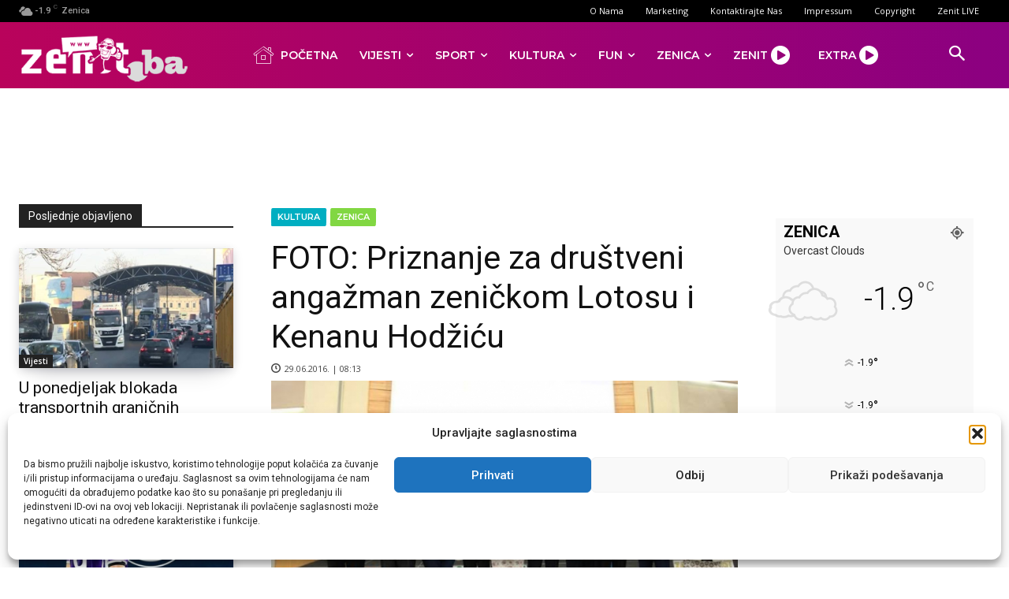

--- FILE ---
content_type: text/html; charset=UTF-8
request_url: https://www.zenit.ba/wp-admin/admin-ajax.php?td_theme_name=Newspaper&v=12.7.4
body_size: -433
content:
{"752":91}

--- FILE ---
content_type: text/html; charset=utf-8
request_url: https://www.google.com/recaptcha/api2/aframe
body_size: 248
content:
<!DOCTYPE HTML><html><head><meta http-equiv="content-type" content="text/html; charset=UTF-8"></head><body><script nonce="59lVARblz9jyWMCXnfw2Kg">/** Anti-fraud and anti-abuse applications only. See google.com/recaptcha */ try{var clients={'sodar':'https://pagead2.googlesyndication.com/pagead/sodar?'};window.addEventListener("message",function(a){try{if(a.source===window.parent){var b=JSON.parse(a.data);var c=clients[b['id']];if(c){var d=document.createElement('img');d.src=c+b['params']+'&rc='+(localStorage.getItem("rc::a")?sessionStorage.getItem("rc::b"):"");window.document.body.appendChild(d);sessionStorage.setItem("rc::e",parseInt(sessionStorage.getItem("rc::e")||0)+1);localStorage.setItem("rc::h",'1769014242411');}}}catch(b){}});window.parent.postMessage("_grecaptcha_ready", "*");}catch(b){}</script></body></html>